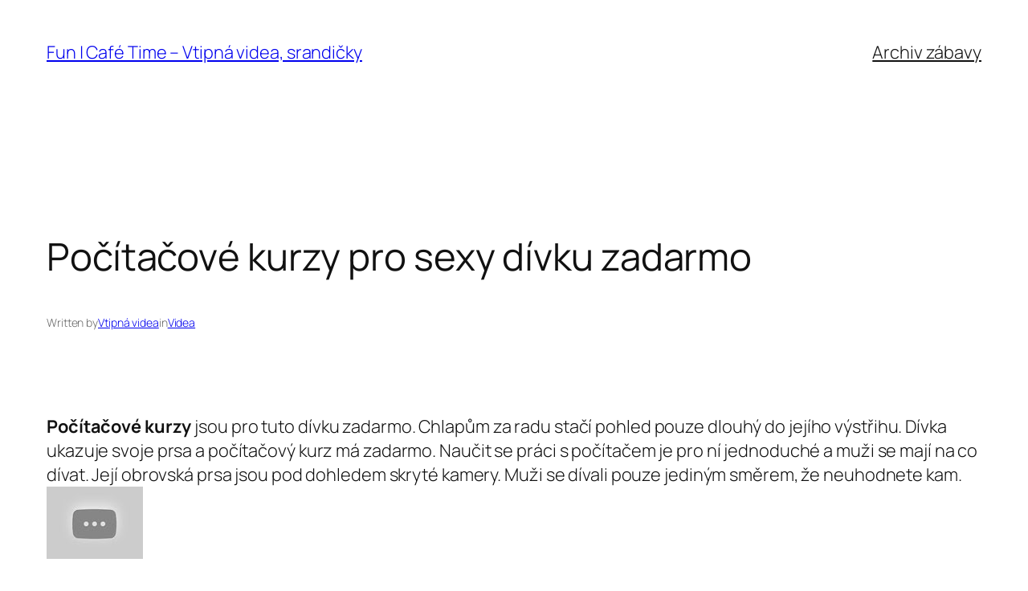

--- FILE ---
content_type: text/css
request_url: https://fun.cafetime.cz/wp-content/cache/wpfc-minified/1rkoqluj/9jgc8.css
body_size: 1
content:
a {
text-decoration-thickness: 1px !important;
text-underline-offset: .1em;
} :where(.wp-site-blocks *:focus) {
outline-width: 2px;
outline-style: solid;
} .wp-block-navigation .wp-block-navigation-submenu .wp-block-navigation-item:not(:last-child) {
margin-bottom: 3px;
} .wp-block-navigation .wp-block-navigation-item .wp-block-navigation-item__content {
outline-offset: 4px;
} .wp-block-navigation .wp-block-navigation-item ul.wp-block-navigation__submenu-container .wp-block-navigation-item__content {
outline-offset: 0;
} h1, h2, h3, h4, h5, h6, blockquote, caption, figcaption, p {
text-wrap: pretty;
} .more-link {
display: block;
}